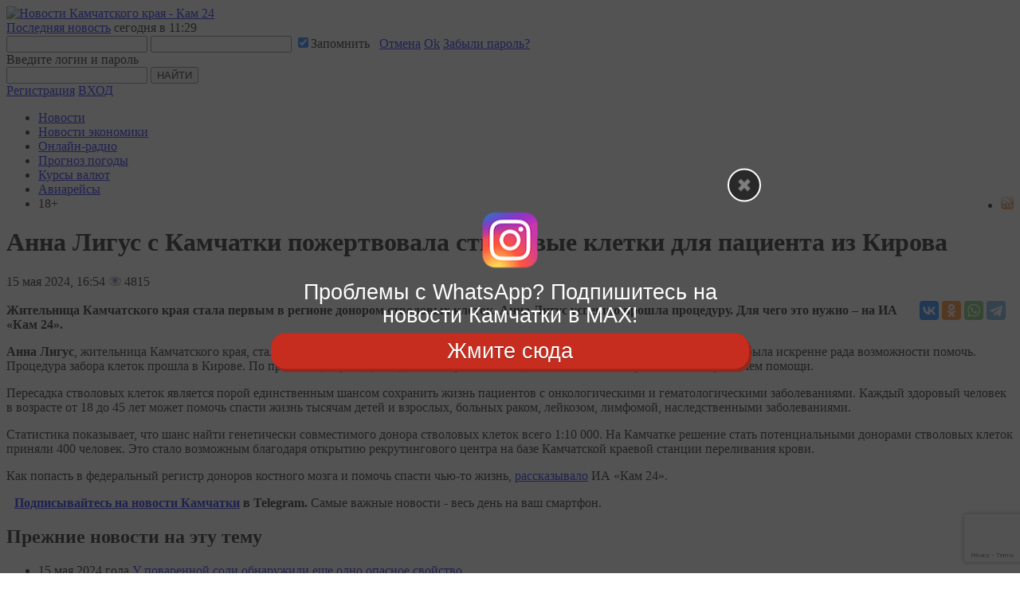

--- FILE ---
content_type: text/html; charset=utf-8
request_url: https://www.google.com/recaptcha/api2/anchor?ar=1&k=6LedN7oaAAAAAFPwb9ueCuoGb5XRTT_sfm-l7l9b&co=aHR0cHM6Ly9rYW0yNC5ydTo0NDM.&hl=en&v=N67nZn4AqZkNcbeMu4prBgzg&size=invisible&anchor-ms=20000&execute-ms=30000&cb=38hsrywsd8gy
body_size: 48788
content:
<!DOCTYPE HTML><html dir="ltr" lang="en"><head><meta http-equiv="Content-Type" content="text/html; charset=UTF-8">
<meta http-equiv="X-UA-Compatible" content="IE=edge">
<title>reCAPTCHA</title>
<style type="text/css">
/* cyrillic-ext */
@font-face {
  font-family: 'Roboto';
  font-style: normal;
  font-weight: 400;
  font-stretch: 100%;
  src: url(//fonts.gstatic.com/s/roboto/v48/KFO7CnqEu92Fr1ME7kSn66aGLdTylUAMa3GUBHMdazTgWw.woff2) format('woff2');
  unicode-range: U+0460-052F, U+1C80-1C8A, U+20B4, U+2DE0-2DFF, U+A640-A69F, U+FE2E-FE2F;
}
/* cyrillic */
@font-face {
  font-family: 'Roboto';
  font-style: normal;
  font-weight: 400;
  font-stretch: 100%;
  src: url(//fonts.gstatic.com/s/roboto/v48/KFO7CnqEu92Fr1ME7kSn66aGLdTylUAMa3iUBHMdazTgWw.woff2) format('woff2');
  unicode-range: U+0301, U+0400-045F, U+0490-0491, U+04B0-04B1, U+2116;
}
/* greek-ext */
@font-face {
  font-family: 'Roboto';
  font-style: normal;
  font-weight: 400;
  font-stretch: 100%;
  src: url(//fonts.gstatic.com/s/roboto/v48/KFO7CnqEu92Fr1ME7kSn66aGLdTylUAMa3CUBHMdazTgWw.woff2) format('woff2');
  unicode-range: U+1F00-1FFF;
}
/* greek */
@font-face {
  font-family: 'Roboto';
  font-style: normal;
  font-weight: 400;
  font-stretch: 100%;
  src: url(//fonts.gstatic.com/s/roboto/v48/KFO7CnqEu92Fr1ME7kSn66aGLdTylUAMa3-UBHMdazTgWw.woff2) format('woff2');
  unicode-range: U+0370-0377, U+037A-037F, U+0384-038A, U+038C, U+038E-03A1, U+03A3-03FF;
}
/* math */
@font-face {
  font-family: 'Roboto';
  font-style: normal;
  font-weight: 400;
  font-stretch: 100%;
  src: url(//fonts.gstatic.com/s/roboto/v48/KFO7CnqEu92Fr1ME7kSn66aGLdTylUAMawCUBHMdazTgWw.woff2) format('woff2');
  unicode-range: U+0302-0303, U+0305, U+0307-0308, U+0310, U+0312, U+0315, U+031A, U+0326-0327, U+032C, U+032F-0330, U+0332-0333, U+0338, U+033A, U+0346, U+034D, U+0391-03A1, U+03A3-03A9, U+03B1-03C9, U+03D1, U+03D5-03D6, U+03F0-03F1, U+03F4-03F5, U+2016-2017, U+2034-2038, U+203C, U+2040, U+2043, U+2047, U+2050, U+2057, U+205F, U+2070-2071, U+2074-208E, U+2090-209C, U+20D0-20DC, U+20E1, U+20E5-20EF, U+2100-2112, U+2114-2115, U+2117-2121, U+2123-214F, U+2190, U+2192, U+2194-21AE, U+21B0-21E5, U+21F1-21F2, U+21F4-2211, U+2213-2214, U+2216-22FF, U+2308-230B, U+2310, U+2319, U+231C-2321, U+2336-237A, U+237C, U+2395, U+239B-23B7, U+23D0, U+23DC-23E1, U+2474-2475, U+25AF, U+25B3, U+25B7, U+25BD, U+25C1, U+25CA, U+25CC, U+25FB, U+266D-266F, U+27C0-27FF, U+2900-2AFF, U+2B0E-2B11, U+2B30-2B4C, U+2BFE, U+3030, U+FF5B, U+FF5D, U+1D400-1D7FF, U+1EE00-1EEFF;
}
/* symbols */
@font-face {
  font-family: 'Roboto';
  font-style: normal;
  font-weight: 400;
  font-stretch: 100%;
  src: url(//fonts.gstatic.com/s/roboto/v48/KFO7CnqEu92Fr1ME7kSn66aGLdTylUAMaxKUBHMdazTgWw.woff2) format('woff2');
  unicode-range: U+0001-000C, U+000E-001F, U+007F-009F, U+20DD-20E0, U+20E2-20E4, U+2150-218F, U+2190, U+2192, U+2194-2199, U+21AF, U+21E6-21F0, U+21F3, U+2218-2219, U+2299, U+22C4-22C6, U+2300-243F, U+2440-244A, U+2460-24FF, U+25A0-27BF, U+2800-28FF, U+2921-2922, U+2981, U+29BF, U+29EB, U+2B00-2BFF, U+4DC0-4DFF, U+FFF9-FFFB, U+10140-1018E, U+10190-1019C, U+101A0, U+101D0-101FD, U+102E0-102FB, U+10E60-10E7E, U+1D2C0-1D2D3, U+1D2E0-1D37F, U+1F000-1F0FF, U+1F100-1F1AD, U+1F1E6-1F1FF, U+1F30D-1F30F, U+1F315, U+1F31C, U+1F31E, U+1F320-1F32C, U+1F336, U+1F378, U+1F37D, U+1F382, U+1F393-1F39F, U+1F3A7-1F3A8, U+1F3AC-1F3AF, U+1F3C2, U+1F3C4-1F3C6, U+1F3CA-1F3CE, U+1F3D4-1F3E0, U+1F3ED, U+1F3F1-1F3F3, U+1F3F5-1F3F7, U+1F408, U+1F415, U+1F41F, U+1F426, U+1F43F, U+1F441-1F442, U+1F444, U+1F446-1F449, U+1F44C-1F44E, U+1F453, U+1F46A, U+1F47D, U+1F4A3, U+1F4B0, U+1F4B3, U+1F4B9, U+1F4BB, U+1F4BF, U+1F4C8-1F4CB, U+1F4D6, U+1F4DA, U+1F4DF, U+1F4E3-1F4E6, U+1F4EA-1F4ED, U+1F4F7, U+1F4F9-1F4FB, U+1F4FD-1F4FE, U+1F503, U+1F507-1F50B, U+1F50D, U+1F512-1F513, U+1F53E-1F54A, U+1F54F-1F5FA, U+1F610, U+1F650-1F67F, U+1F687, U+1F68D, U+1F691, U+1F694, U+1F698, U+1F6AD, U+1F6B2, U+1F6B9-1F6BA, U+1F6BC, U+1F6C6-1F6CF, U+1F6D3-1F6D7, U+1F6E0-1F6EA, U+1F6F0-1F6F3, U+1F6F7-1F6FC, U+1F700-1F7FF, U+1F800-1F80B, U+1F810-1F847, U+1F850-1F859, U+1F860-1F887, U+1F890-1F8AD, U+1F8B0-1F8BB, U+1F8C0-1F8C1, U+1F900-1F90B, U+1F93B, U+1F946, U+1F984, U+1F996, U+1F9E9, U+1FA00-1FA6F, U+1FA70-1FA7C, U+1FA80-1FA89, U+1FA8F-1FAC6, U+1FACE-1FADC, U+1FADF-1FAE9, U+1FAF0-1FAF8, U+1FB00-1FBFF;
}
/* vietnamese */
@font-face {
  font-family: 'Roboto';
  font-style: normal;
  font-weight: 400;
  font-stretch: 100%;
  src: url(//fonts.gstatic.com/s/roboto/v48/KFO7CnqEu92Fr1ME7kSn66aGLdTylUAMa3OUBHMdazTgWw.woff2) format('woff2');
  unicode-range: U+0102-0103, U+0110-0111, U+0128-0129, U+0168-0169, U+01A0-01A1, U+01AF-01B0, U+0300-0301, U+0303-0304, U+0308-0309, U+0323, U+0329, U+1EA0-1EF9, U+20AB;
}
/* latin-ext */
@font-face {
  font-family: 'Roboto';
  font-style: normal;
  font-weight: 400;
  font-stretch: 100%;
  src: url(//fonts.gstatic.com/s/roboto/v48/KFO7CnqEu92Fr1ME7kSn66aGLdTylUAMa3KUBHMdazTgWw.woff2) format('woff2');
  unicode-range: U+0100-02BA, U+02BD-02C5, U+02C7-02CC, U+02CE-02D7, U+02DD-02FF, U+0304, U+0308, U+0329, U+1D00-1DBF, U+1E00-1E9F, U+1EF2-1EFF, U+2020, U+20A0-20AB, U+20AD-20C0, U+2113, U+2C60-2C7F, U+A720-A7FF;
}
/* latin */
@font-face {
  font-family: 'Roboto';
  font-style: normal;
  font-weight: 400;
  font-stretch: 100%;
  src: url(//fonts.gstatic.com/s/roboto/v48/KFO7CnqEu92Fr1ME7kSn66aGLdTylUAMa3yUBHMdazQ.woff2) format('woff2');
  unicode-range: U+0000-00FF, U+0131, U+0152-0153, U+02BB-02BC, U+02C6, U+02DA, U+02DC, U+0304, U+0308, U+0329, U+2000-206F, U+20AC, U+2122, U+2191, U+2193, U+2212, U+2215, U+FEFF, U+FFFD;
}
/* cyrillic-ext */
@font-face {
  font-family: 'Roboto';
  font-style: normal;
  font-weight: 500;
  font-stretch: 100%;
  src: url(//fonts.gstatic.com/s/roboto/v48/KFO7CnqEu92Fr1ME7kSn66aGLdTylUAMa3GUBHMdazTgWw.woff2) format('woff2');
  unicode-range: U+0460-052F, U+1C80-1C8A, U+20B4, U+2DE0-2DFF, U+A640-A69F, U+FE2E-FE2F;
}
/* cyrillic */
@font-face {
  font-family: 'Roboto';
  font-style: normal;
  font-weight: 500;
  font-stretch: 100%;
  src: url(//fonts.gstatic.com/s/roboto/v48/KFO7CnqEu92Fr1ME7kSn66aGLdTylUAMa3iUBHMdazTgWw.woff2) format('woff2');
  unicode-range: U+0301, U+0400-045F, U+0490-0491, U+04B0-04B1, U+2116;
}
/* greek-ext */
@font-face {
  font-family: 'Roboto';
  font-style: normal;
  font-weight: 500;
  font-stretch: 100%;
  src: url(//fonts.gstatic.com/s/roboto/v48/KFO7CnqEu92Fr1ME7kSn66aGLdTylUAMa3CUBHMdazTgWw.woff2) format('woff2');
  unicode-range: U+1F00-1FFF;
}
/* greek */
@font-face {
  font-family: 'Roboto';
  font-style: normal;
  font-weight: 500;
  font-stretch: 100%;
  src: url(//fonts.gstatic.com/s/roboto/v48/KFO7CnqEu92Fr1ME7kSn66aGLdTylUAMa3-UBHMdazTgWw.woff2) format('woff2');
  unicode-range: U+0370-0377, U+037A-037F, U+0384-038A, U+038C, U+038E-03A1, U+03A3-03FF;
}
/* math */
@font-face {
  font-family: 'Roboto';
  font-style: normal;
  font-weight: 500;
  font-stretch: 100%;
  src: url(//fonts.gstatic.com/s/roboto/v48/KFO7CnqEu92Fr1ME7kSn66aGLdTylUAMawCUBHMdazTgWw.woff2) format('woff2');
  unicode-range: U+0302-0303, U+0305, U+0307-0308, U+0310, U+0312, U+0315, U+031A, U+0326-0327, U+032C, U+032F-0330, U+0332-0333, U+0338, U+033A, U+0346, U+034D, U+0391-03A1, U+03A3-03A9, U+03B1-03C9, U+03D1, U+03D5-03D6, U+03F0-03F1, U+03F4-03F5, U+2016-2017, U+2034-2038, U+203C, U+2040, U+2043, U+2047, U+2050, U+2057, U+205F, U+2070-2071, U+2074-208E, U+2090-209C, U+20D0-20DC, U+20E1, U+20E5-20EF, U+2100-2112, U+2114-2115, U+2117-2121, U+2123-214F, U+2190, U+2192, U+2194-21AE, U+21B0-21E5, U+21F1-21F2, U+21F4-2211, U+2213-2214, U+2216-22FF, U+2308-230B, U+2310, U+2319, U+231C-2321, U+2336-237A, U+237C, U+2395, U+239B-23B7, U+23D0, U+23DC-23E1, U+2474-2475, U+25AF, U+25B3, U+25B7, U+25BD, U+25C1, U+25CA, U+25CC, U+25FB, U+266D-266F, U+27C0-27FF, U+2900-2AFF, U+2B0E-2B11, U+2B30-2B4C, U+2BFE, U+3030, U+FF5B, U+FF5D, U+1D400-1D7FF, U+1EE00-1EEFF;
}
/* symbols */
@font-face {
  font-family: 'Roboto';
  font-style: normal;
  font-weight: 500;
  font-stretch: 100%;
  src: url(//fonts.gstatic.com/s/roboto/v48/KFO7CnqEu92Fr1ME7kSn66aGLdTylUAMaxKUBHMdazTgWw.woff2) format('woff2');
  unicode-range: U+0001-000C, U+000E-001F, U+007F-009F, U+20DD-20E0, U+20E2-20E4, U+2150-218F, U+2190, U+2192, U+2194-2199, U+21AF, U+21E6-21F0, U+21F3, U+2218-2219, U+2299, U+22C4-22C6, U+2300-243F, U+2440-244A, U+2460-24FF, U+25A0-27BF, U+2800-28FF, U+2921-2922, U+2981, U+29BF, U+29EB, U+2B00-2BFF, U+4DC0-4DFF, U+FFF9-FFFB, U+10140-1018E, U+10190-1019C, U+101A0, U+101D0-101FD, U+102E0-102FB, U+10E60-10E7E, U+1D2C0-1D2D3, U+1D2E0-1D37F, U+1F000-1F0FF, U+1F100-1F1AD, U+1F1E6-1F1FF, U+1F30D-1F30F, U+1F315, U+1F31C, U+1F31E, U+1F320-1F32C, U+1F336, U+1F378, U+1F37D, U+1F382, U+1F393-1F39F, U+1F3A7-1F3A8, U+1F3AC-1F3AF, U+1F3C2, U+1F3C4-1F3C6, U+1F3CA-1F3CE, U+1F3D4-1F3E0, U+1F3ED, U+1F3F1-1F3F3, U+1F3F5-1F3F7, U+1F408, U+1F415, U+1F41F, U+1F426, U+1F43F, U+1F441-1F442, U+1F444, U+1F446-1F449, U+1F44C-1F44E, U+1F453, U+1F46A, U+1F47D, U+1F4A3, U+1F4B0, U+1F4B3, U+1F4B9, U+1F4BB, U+1F4BF, U+1F4C8-1F4CB, U+1F4D6, U+1F4DA, U+1F4DF, U+1F4E3-1F4E6, U+1F4EA-1F4ED, U+1F4F7, U+1F4F9-1F4FB, U+1F4FD-1F4FE, U+1F503, U+1F507-1F50B, U+1F50D, U+1F512-1F513, U+1F53E-1F54A, U+1F54F-1F5FA, U+1F610, U+1F650-1F67F, U+1F687, U+1F68D, U+1F691, U+1F694, U+1F698, U+1F6AD, U+1F6B2, U+1F6B9-1F6BA, U+1F6BC, U+1F6C6-1F6CF, U+1F6D3-1F6D7, U+1F6E0-1F6EA, U+1F6F0-1F6F3, U+1F6F7-1F6FC, U+1F700-1F7FF, U+1F800-1F80B, U+1F810-1F847, U+1F850-1F859, U+1F860-1F887, U+1F890-1F8AD, U+1F8B0-1F8BB, U+1F8C0-1F8C1, U+1F900-1F90B, U+1F93B, U+1F946, U+1F984, U+1F996, U+1F9E9, U+1FA00-1FA6F, U+1FA70-1FA7C, U+1FA80-1FA89, U+1FA8F-1FAC6, U+1FACE-1FADC, U+1FADF-1FAE9, U+1FAF0-1FAF8, U+1FB00-1FBFF;
}
/* vietnamese */
@font-face {
  font-family: 'Roboto';
  font-style: normal;
  font-weight: 500;
  font-stretch: 100%;
  src: url(//fonts.gstatic.com/s/roboto/v48/KFO7CnqEu92Fr1ME7kSn66aGLdTylUAMa3OUBHMdazTgWw.woff2) format('woff2');
  unicode-range: U+0102-0103, U+0110-0111, U+0128-0129, U+0168-0169, U+01A0-01A1, U+01AF-01B0, U+0300-0301, U+0303-0304, U+0308-0309, U+0323, U+0329, U+1EA0-1EF9, U+20AB;
}
/* latin-ext */
@font-face {
  font-family: 'Roboto';
  font-style: normal;
  font-weight: 500;
  font-stretch: 100%;
  src: url(//fonts.gstatic.com/s/roboto/v48/KFO7CnqEu92Fr1ME7kSn66aGLdTylUAMa3KUBHMdazTgWw.woff2) format('woff2');
  unicode-range: U+0100-02BA, U+02BD-02C5, U+02C7-02CC, U+02CE-02D7, U+02DD-02FF, U+0304, U+0308, U+0329, U+1D00-1DBF, U+1E00-1E9F, U+1EF2-1EFF, U+2020, U+20A0-20AB, U+20AD-20C0, U+2113, U+2C60-2C7F, U+A720-A7FF;
}
/* latin */
@font-face {
  font-family: 'Roboto';
  font-style: normal;
  font-weight: 500;
  font-stretch: 100%;
  src: url(//fonts.gstatic.com/s/roboto/v48/KFO7CnqEu92Fr1ME7kSn66aGLdTylUAMa3yUBHMdazQ.woff2) format('woff2');
  unicode-range: U+0000-00FF, U+0131, U+0152-0153, U+02BB-02BC, U+02C6, U+02DA, U+02DC, U+0304, U+0308, U+0329, U+2000-206F, U+20AC, U+2122, U+2191, U+2193, U+2212, U+2215, U+FEFF, U+FFFD;
}
/* cyrillic-ext */
@font-face {
  font-family: 'Roboto';
  font-style: normal;
  font-weight: 900;
  font-stretch: 100%;
  src: url(//fonts.gstatic.com/s/roboto/v48/KFO7CnqEu92Fr1ME7kSn66aGLdTylUAMa3GUBHMdazTgWw.woff2) format('woff2');
  unicode-range: U+0460-052F, U+1C80-1C8A, U+20B4, U+2DE0-2DFF, U+A640-A69F, U+FE2E-FE2F;
}
/* cyrillic */
@font-face {
  font-family: 'Roboto';
  font-style: normal;
  font-weight: 900;
  font-stretch: 100%;
  src: url(//fonts.gstatic.com/s/roboto/v48/KFO7CnqEu92Fr1ME7kSn66aGLdTylUAMa3iUBHMdazTgWw.woff2) format('woff2');
  unicode-range: U+0301, U+0400-045F, U+0490-0491, U+04B0-04B1, U+2116;
}
/* greek-ext */
@font-face {
  font-family: 'Roboto';
  font-style: normal;
  font-weight: 900;
  font-stretch: 100%;
  src: url(//fonts.gstatic.com/s/roboto/v48/KFO7CnqEu92Fr1ME7kSn66aGLdTylUAMa3CUBHMdazTgWw.woff2) format('woff2');
  unicode-range: U+1F00-1FFF;
}
/* greek */
@font-face {
  font-family: 'Roboto';
  font-style: normal;
  font-weight: 900;
  font-stretch: 100%;
  src: url(//fonts.gstatic.com/s/roboto/v48/KFO7CnqEu92Fr1ME7kSn66aGLdTylUAMa3-UBHMdazTgWw.woff2) format('woff2');
  unicode-range: U+0370-0377, U+037A-037F, U+0384-038A, U+038C, U+038E-03A1, U+03A3-03FF;
}
/* math */
@font-face {
  font-family: 'Roboto';
  font-style: normal;
  font-weight: 900;
  font-stretch: 100%;
  src: url(//fonts.gstatic.com/s/roboto/v48/KFO7CnqEu92Fr1ME7kSn66aGLdTylUAMawCUBHMdazTgWw.woff2) format('woff2');
  unicode-range: U+0302-0303, U+0305, U+0307-0308, U+0310, U+0312, U+0315, U+031A, U+0326-0327, U+032C, U+032F-0330, U+0332-0333, U+0338, U+033A, U+0346, U+034D, U+0391-03A1, U+03A3-03A9, U+03B1-03C9, U+03D1, U+03D5-03D6, U+03F0-03F1, U+03F4-03F5, U+2016-2017, U+2034-2038, U+203C, U+2040, U+2043, U+2047, U+2050, U+2057, U+205F, U+2070-2071, U+2074-208E, U+2090-209C, U+20D0-20DC, U+20E1, U+20E5-20EF, U+2100-2112, U+2114-2115, U+2117-2121, U+2123-214F, U+2190, U+2192, U+2194-21AE, U+21B0-21E5, U+21F1-21F2, U+21F4-2211, U+2213-2214, U+2216-22FF, U+2308-230B, U+2310, U+2319, U+231C-2321, U+2336-237A, U+237C, U+2395, U+239B-23B7, U+23D0, U+23DC-23E1, U+2474-2475, U+25AF, U+25B3, U+25B7, U+25BD, U+25C1, U+25CA, U+25CC, U+25FB, U+266D-266F, U+27C0-27FF, U+2900-2AFF, U+2B0E-2B11, U+2B30-2B4C, U+2BFE, U+3030, U+FF5B, U+FF5D, U+1D400-1D7FF, U+1EE00-1EEFF;
}
/* symbols */
@font-face {
  font-family: 'Roboto';
  font-style: normal;
  font-weight: 900;
  font-stretch: 100%;
  src: url(//fonts.gstatic.com/s/roboto/v48/KFO7CnqEu92Fr1ME7kSn66aGLdTylUAMaxKUBHMdazTgWw.woff2) format('woff2');
  unicode-range: U+0001-000C, U+000E-001F, U+007F-009F, U+20DD-20E0, U+20E2-20E4, U+2150-218F, U+2190, U+2192, U+2194-2199, U+21AF, U+21E6-21F0, U+21F3, U+2218-2219, U+2299, U+22C4-22C6, U+2300-243F, U+2440-244A, U+2460-24FF, U+25A0-27BF, U+2800-28FF, U+2921-2922, U+2981, U+29BF, U+29EB, U+2B00-2BFF, U+4DC0-4DFF, U+FFF9-FFFB, U+10140-1018E, U+10190-1019C, U+101A0, U+101D0-101FD, U+102E0-102FB, U+10E60-10E7E, U+1D2C0-1D2D3, U+1D2E0-1D37F, U+1F000-1F0FF, U+1F100-1F1AD, U+1F1E6-1F1FF, U+1F30D-1F30F, U+1F315, U+1F31C, U+1F31E, U+1F320-1F32C, U+1F336, U+1F378, U+1F37D, U+1F382, U+1F393-1F39F, U+1F3A7-1F3A8, U+1F3AC-1F3AF, U+1F3C2, U+1F3C4-1F3C6, U+1F3CA-1F3CE, U+1F3D4-1F3E0, U+1F3ED, U+1F3F1-1F3F3, U+1F3F5-1F3F7, U+1F408, U+1F415, U+1F41F, U+1F426, U+1F43F, U+1F441-1F442, U+1F444, U+1F446-1F449, U+1F44C-1F44E, U+1F453, U+1F46A, U+1F47D, U+1F4A3, U+1F4B0, U+1F4B3, U+1F4B9, U+1F4BB, U+1F4BF, U+1F4C8-1F4CB, U+1F4D6, U+1F4DA, U+1F4DF, U+1F4E3-1F4E6, U+1F4EA-1F4ED, U+1F4F7, U+1F4F9-1F4FB, U+1F4FD-1F4FE, U+1F503, U+1F507-1F50B, U+1F50D, U+1F512-1F513, U+1F53E-1F54A, U+1F54F-1F5FA, U+1F610, U+1F650-1F67F, U+1F687, U+1F68D, U+1F691, U+1F694, U+1F698, U+1F6AD, U+1F6B2, U+1F6B9-1F6BA, U+1F6BC, U+1F6C6-1F6CF, U+1F6D3-1F6D7, U+1F6E0-1F6EA, U+1F6F0-1F6F3, U+1F6F7-1F6FC, U+1F700-1F7FF, U+1F800-1F80B, U+1F810-1F847, U+1F850-1F859, U+1F860-1F887, U+1F890-1F8AD, U+1F8B0-1F8BB, U+1F8C0-1F8C1, U+1F900-1F90B, U+1F93B, U+1F946, U+1F984, U+1F996, U+1F9E9, U+1FA00-1FA6F, U+1FA70-1FA7C, U+1FA80-1FA89, U+1FA8F-1FAC6, U+1FACE-1FADC, U+1FADF-1FAE9, U+1FAF0-1FAF8, U+1FB00-1FBFF;
}
/* vietnamese */
@font-face {
  font-family: 'Roboto';
  font-style: normal;
  font-weight: 900;
  font-stretch: 100%;
  src: url(//fonts.gstatic.com/s/roboto/v48/KFO7CnqEu92Fr1ME7kSn66aGLdTylUAMa3OUBHMdazTgWw.woff2) format('woff2');
  unicode-range: U+0102-0103, U+0110-0111, U+0128-0129, U+0168-0169, U+01A0-01A1, U+01AF-01B0, U+0300-0301, U+0303-0304, U+0308-0309, U+0323, U+0329, U+1EA0-1EF9, U+20AB;
}
/* latin-ext */
@font-face {
  font-family: 'Roboto';
  font-style: normal;
  font-weight: 900;
  font-stretch: 100%;
  src: url(//fonts.gstatic.com/s/roboto/v48/KFO7CnqEu92Fr1ME7kSn66aGLdTylUAMa3KUBHMdazTgWw.woff2) format('woff2');
  unicode-range: U+0100-02BA, U+02BD-02C5, U+02C7-02CC, U+02CE-02D7, U+02DD-02FF, U+0304, U+0308, U+0329, U+1D00-1DBF, U+1E00-1E9F, U+1EF2-1EFF, U+2020, U+20A0-20AB, U+20AD-20C0, U+2113, U+2C60-2C7F, U+A720-A7FF;
}
/* latin */
@font-face {
  font-family: 'Roboto';
  font-style: normal;
  font-weight: 900;
  font-stretch: 100%;
  src: url(//fonts.gstatic.com/s/roboto/v48/KFO7CnqEu92Fr1ME7kSn66aGLdTylUAMa3yUBHMdazQ.woff2) format('woff2');
  unicode-range: U+0000-00FF, U+0131, U+0152-0153, U+02BB-02BC, U+02C6, U+02DA, U+02DC, U+0304, U+0308, U+0329, U+2000-206F, U+20AC, U+2122, U+2191, U+2193, U+2212, U+2215, U+FEFF, U+FFFD;
}

</style>
<link rel="stylesheet" type="text/css" href="https://www.gstatic.com/recaptcha/releases/N67nZn4AqZkNcbeMu4prBgzg/styles__ltr.css">
<script nonce="xRYL8gpxzRoBJzpNfog2oQ" type="text/javascript">window['__recaptcha_api'] = 'https://www.google.com/recaptcha/api2/';</script>
<script type="text/javascript" src="https://www.gstatic.com/recaptcha/releases/N67nZn4AqZkNcbeMu4prBgzg/recaptcha__en.js" nonce="xRYL8gpxzRoBJzpNfog2oQ">
      
    </script></head>
<body><div id="rc-anchor-alert" class="rc-anchor-alert"></div>
<input type="hidden" id="recaptcha-token" value="[base64]">
<script type="text/javascript" nonce="xRYL8gpxzRoBJzpNfog2oQ">
      recaptcha.anchor.Main.init("[\x22ainput\x22,[\x22bgdata\x22,\x22\x22,\[base64]/[base64]/[base64]/bmV3IHJbeF0oY1swXSk6RT09Mj9uZXcgclt4XShjWzBdLGNbMV0pOkU9PTM/bmV3IHJbeF0oY1swXSxjWzFdLGNbMl0pOkU9PTQ/[base64]/[base64]/[base64]/[base64]/[base64]/[base64]/[base64]/[base64]\x22,\[base64]\\u003d\\u003d\x22,\x22F0ElWzzDiXc9PMKRVjTCmcOJwobCg8OqLsK0w4lhVMKLXsKQfXMaNQTDrAZ4w5kywpLDucOhEcORUcODQXJ7eAbCtRk5wrbCqVjDjTlNa3krw55xWMKjw4FSXRjChcOTdcKgQ8O/MsKTSkZWfA3DmGDDucOIWcKOY8O6w5TCvQ7CncKwajQYKXLCn8KtQAgSNlQ0J8Kcw7rDuQ/CvAvDlw48woUIwqXDjj3CoClNXMOPw6jDvnzDhMKEPQnCtz1gwpXDkMODwoVBwqsoVcOHwrPDjsO/KWFNZhbCgD0ZwqsfwoRVL8Kpw5PDp8Oww60Yw7cjTzgVcEbCkcK7Aw7Dn8OtYcKmTTnCosKrw5bDv8OzD8ORwpEMZRYbwqPDtsOcUWvCi8Okw5TCgMOywoYaPcKceEoWNVx6MsO6asKZUsOERjbCmgHDuMOsw4ZWWSnDrMO/w4vDtwBlScONwppQw7JFw4A1wqfCn0UiXTXDtmDDs8OIfcOWwpl4wqrDnMOqwpzDtMO5EHNhRG/Dh30Jwo3DqyAcOcO1JMKvw7XDl8ObwrnDh8KRwrEdZcOhwprCh8KMUsKAw7gYeMKfw7bCtcOAYcKFDgHCrQ3DlsOhw4JQZE0iecKOw5LChsKjwqxdw5h9w6ckwpZBwpsYw4ltGMK2NnIhwqXCjcOowpTCrsK/cgE9wrfCmsOPw7VPazrCgsOkwq8gUMKEdhlcEsKQOihIw75jPcOIJjJcQsKTwoVUFMKcWx3CinUEw61Awo/DjcOxw6XCkWvCvcKfFMKhwrPCt8KNZiXDj8KUwpjCmTnCsGUTw6HDiB8Pw6hifz/CtcKzwoXDjHjCn3XCksKrwrlfw68tw7gEwqk/wrfDhzwODsOVYsOIw6LCoitRw45hwp0aFMO5wrrCmjLCh8KTOMO9Y8KCwpfDkknDoCxCwozClMOdw6MfwqlUw6fCssOdXgDDnEVYD1TCuhDCgBDCuw1YPhLCicK0NBx3wqDCmU3DncOBG8K/IlNrc8OyVcKKw5vCj0vClcKQHcOLw6PCqcKDw6lYKlXClMK3w7Fgw4fDmcOXKsKvbcKawrHDr8Oswp0LZMOwb8KQQ8OawqwUw6ViSn57RRnCgcKjF0/[base64]/w5zDhjnCux/[base64]/[base64]/Dli/[base64]/[base64]/Du8KhXxwZaHtyZnBPcTZPwod8wqDCvCgYw6o0w60xwoEiw5Qzw600woU0w7XDkybCsDFzw5nDqGlgCzM6UlYswrNbHXEUbVHCisO/w7HDr03DqlrDohvCpV8GJVF/X8OKwrHDkxJpTMOpw5VCwo7DrsO5w7ZowoNuMMO6fMKZBwTCvsKew7RWJ8Kmw49MwqTCrBDDrsOqER7Cn0QISC7CmMOIScKZw60Lw5DDp8ONw6/[base64]/[base64]/[base64]/DpMO/GsOrNsOhL8OAd8K8OsK/w47Ch8ONZMKBJU9FwpPCpcO7HsOwX8KgHmLDpg3CusK7wozDl8OlZQlfw5rCrcKDwoFzwojCj8OkwoTClMKpOnnDnmjCgkbDkWfChcKSHW/[base64]/[base64]/[base64]/[base64]/[base64]/DjBU+wq/Dk8OLw75bwoDDjcKSw586VsKGwqDDtCQFQMKSK8O5KxkRw7B2TifCn8KWasKWw7cVY8OXQ1zDq03Dr8KWw5HCncKiwptQLMKwc8KiwpTDqsKww5hMw7HDoB7ChMKIwoEWET0SL00Pwo3CksOaTsOEWcOyIyLCpn/[base64]/CrcKbG2Q5LcOMwpIbw6/Dt8KIw6TCtHbDl8O/wrrCscKgw44wQsKtdFPDmcKoJcK0fcOiwq/CoDJGwpELwqwpUcKDGhDDk8OKw7nCvX/DlsOywrrChMOsbRUow4LCmsKSwqzDmWUDwrsAVcKZwr0eCMO5w5V6wqADBHhWWAPDlnoGPwR1w6Jkw63DicKgwpPDuy5BwoxtwoMTPFcTwo/Dl8OEZsOSXsOuUsKvdDEXwol7wo7DnVnDl3nCoGo+eMKKwqByAcOAwqtvwqbDvk/Du3sYwqzDgsKsw7bCsMOQE8OlwpLDl8KHwodzYsKFLDd1w5XCiMOLwrPClVQJAWQRN8KfHEvCtcKjQi/Dk8KXw7PDlsKiw5/[base64]/CkSrDpEgew57DiCoscCEAAFHDkGJiB8OUXgLDlsOmwpJRYilOwoU5wrwyKkrCssOjeE1VHX83w5bCrMK2JnfDs1/Cqzg/WsOqRsKWwrw+wr/CqsOgw5nCncO7wps2GcOrwrRiL8Kfw4XDuV/CrMO+wrHCgWJiw77ChULCmRvCm8OOUQfDqCxqw67CggY0wpzCo8Kcw5zDhibCrsKIw4dEwoLDmlXCo8KeEA07woXCkDbDpMO3TcKMZMOgBhzCqkpodcKQR8OaBR7CnMO2w4FuJn/Ds0AIdsKXw7DDj8KkHMOiZMOpMsKvw6DCmEzDuBTDtsKucsK/wrp4wprDrCllc0jCuxvCpA5OWk97wp3DhUPCgMO3LD/[base64]/DrmfDq1nDosKYFwMjw4DDh8OrXgzCgsKEBsK+w6FJTcKdwrtpa3x+B1UDwo7DpMOwUcK9w6TDvcOBe8OZw4BhAcO/[base64]/Dg8ObTMKqUcOfHk/CosOHwqTDhVZtay3DhsK5X8Oywql7YBbDtRk+wqHCvWvDsWPDlcKJV8O0RnTDoxHCgRnDoMOHw4PCj8OIwofDqyIxwoPDr8KefcOPw4FLAcKkScKswqc9B8KJw6NGIcKGw67CtSxXPBDCnMK1S2oPw4Vvw7DCv8KyPMKRw6d5w6/CksOdCWBZCcKAJcK4wobCtQDCtcKkw6/CoMObIMOdwo7DvMK6EA/CjcKAD8OBwqclFB49F8KMwo5aPsKtwpXDvRPClMK1SFbCiVfDisKLVMK3w53DrMK0w7gdw60aw7EEw4ENw5/[base64]/wrVVw5/DssK8wo3Cn1Mjw5Y9w7nCsWbCmXhNASEfDsOyw6zCisOfLcKJOcO+FcKKMSpkBEdiP8Kpw7hyYHrCtsK7woDCjlMdw4XClFtJLMKpZy3DkMKew47DjcObWRhDJ8KPdljCvDw2wobCucKOJcO2w7zDrRjCpzjDuzTDtxDCrMKhw5/DlcO+w6oVwozDsXnDl8KAKDFLw54Lw5LDmcOiwr/DmsOEwqVfw4TDqMKhHxHDom3CtQ4lDcODTcO4LWJibiXDlVtnw4gwwqLDl34Nwowpw5pFHQ/[base64]/w51ebgfDh8KTw57DrsOUw4RiHHXCtyPDmMK2MBFFEsKZP8KBw43CjsKYFlUvwqkcw4vDlsOzVcOpAcKvwoN9CSvDgj8lZcOLw54Lw6DDsMOpV8KJwqnDtARvV33DqsKvw5PCmx3Dq8OUS8OHeMOZYjvDisO8wp/ClcOswrnDtsKrCCnDqxUiwrh3NcKVPMK5UwXChncgZzZXw63CtWxdTUVFI8KMPcKkwo4BwrBUY8KUEjvDslTDisKYEm/DsjA6KcKjwqfDsFTDgcKswrl4XkXDlcKxw4DDlQN0wqPCqwPDu8Kiw7fDqyDDoHvCgcKcw69CXMOUOMOrwrlpSF/Ch28KaMO1wpwBwozDpVjDrWzDj8OQwrXDlWfCtcKPwprDrcOLY0VXL8K5w4nDqMOsRnrCgX/CtMKWcULCmcKHUcOcwpXDpnLDg8OXwr7DoAQ6w6pcwqbChsOWw67CoGNkbmrDoFjDp8KKGcKLJhJmOgoRU8KywpYJw6HCpHotw4JVwodtKUp9w5gYFR/ChH3DowRvwpFfw77DosKPYcKlKyoUwrbClcOkPAN2woRVw7ZoWxzDssOXw7EEWcK9wq3Dlz54FcOuwrPDp2VVwqRgKcKaRlPCpmHChcOQw75uw7TCoMKKwrvCpcKwXF/[base64]/CrzpKAcO4w6LCpsK8woPCllzClcO3NAVea8OKLMO5YzhuI8OSCh3DkMO5HFdAw4BeIBZaw4XCt8KVw7PDtMOAHAIawr8jwo4Rw6LDmSEDwpYtwrnChMOxGcKawonCrQXDhMKjD0ADXMKZwozCpXJETxnDtkfDtztgwp/DtMKlRCPCoQEaVMKpwoXDrhDCgMOXwpFyw7xNKEVzeVhUwozCscKKwrxcQWHDrwLDiMOkw4fDuRbDnMO7CxvDicKWG8KNesK0wqbCvC/Cn8KVw5/CnS3DqcOzw6vDncO3w7VHw7UGaMOVSDTCp8K9wr7CjSbClMOWw6HDoA0EPcOHw5TDmwfCq3nCpMKxK2vDqhvCuMO7a1/CumYXccKZwrbDhSZ1UDPCrsKtwqFODWcuwrfCiADCl0gsU2UswpLDtEMYGjwSGiLChnRbw6/DmUnCrhrDncKbwrrDqGkSwq9WYMOXw4nDvcOywqvDt0QXw5lPw5/ClMKATzMdwqzDjMKpwpvCgQTDkcO5PSwlw78nTwgmw77DjA5Cwrpbw5FZRcK6bAUIwrdTMMORw7QLNcKcwp/DvcO/wqcXw5/ClMO4SsKCw5zDvMOCJsOvesKhw5oawrfDpTFXM1bCkh4jEwfDmMK9wpnDnsKXwqjDgMODwqDCm109w5vDr8KvwqbDgCdscMKHdChVfyvDh2/[base64]/wpvDmsOebifCp0BcwpLCmEdaMcOiwpUbXH3DqsKOfUHCtcO2T8KcF8ONBcOqJ2/CksK/[base64]/DosOfasOAw6bDv8Orw7fDm8OywqExwrkbLg1fTMOww6HDmSM3w6fDiMKBZcKXw6jDrsKiwqnDgMOdwpPDqMKhwqXCoBrDvFzCrMKewqNoY8O8wrI0K2TDvSkDJDHDscOcXsK2GsOPwrjDqwJDUMKdB0TDssKec8OUwq9JwoNcwo1XZsKewop/K8OeTBsWwqlPw5XDnybDmWN0M17Cq2rCrG5zw4pMwr/CgSVJwq7DncKcw74rEQDCvVjDi8OKBUHDuMOJwrAdDcOIwrTDqh4bwq4Kw73CncKSwo8Lw4tJAVDClC0TwpdwwrLDn8OBL0vCvUdDEHzCo8OLwrkiw6rCnB7DgsOqw7PCmsK2fVw/wp1Fw74hQMOYcMKYw7XCisK5wpbCi8OQw5gmcX/CtWBCdGBew4JhKsKYwr9/wrRMwonDmMKGd8OhID7CnWbDqkDCusO5S2k8w7XCpMOke0bDjlk9wpLCnMO4w7jDjnkqwrs2IkvCq8O7wrd2wr1uwqYnwrPCpR/[base64]/[base64]/CniXDn2PDolTCgmlOT8OqdMKOIMOne0rDgcOuwpdQw5vDncO4woLCv8O1wozCv8OrwqvDpcKvw4gPTEN0VEPDvsKeDFZ1woM/w4A/wp7CmgrCucOgJ03DtQLCngzCk25nTQrDmBFJeTACw4Ucw7QgSxDDr8Oww5bDtsOKTSJQw7R0AsKCw6IAwpdyW8KPw5jCpC5nw6YSw7TCoXdPw7UqwoDDvDHDkk7CgcOdw7vDgcKWNsO1wrHDiHI/wq8ewqhPwqhgXsOxw6FIDG5yOATDj2/CmsObw6XCtBfDg8KfKA/[base64]/CiwHDj8OHwpPDlcKYWhHCrMKvwrULwpDCr8KGw6xWS8OKA8Otw6TCssKtwo17w7VGLsK/wojCqMOnL8KWw5oIFsKlwrVyQDjDtQLDtsOIasKrXsORwrLDpBEEXMOCUsO9wrx7w5lVw7ITw4JiLsOkImzCnX9Qw4IGF019ERnClcKSwoBMcMOyw6LCocO0w4JVRREGMsOaw4Btw7N8fC8qQmzCmcKjXlrDh8O5w7wnMTHDgsKbwoLCoinDvyjDkMKKamfDtiU0DU/DpsOZw53DlsKkfcOLTFp4w797w6rCisOEwrDDjGlAJiBOLU4Ww6lww5EUw7BOB8OWwqp+w6UYwrDChsO1JMK0OGt/bzbDvcOzw6kxU8KLwoAAHcK/wrFvFsO4VsO7acO9CMKTwozDuQzDnMOOVFt4TsOdw6JDw7zDrUIlHMKSwoQvZBbChSB6HAItGhLDm8Kmwr/DlG3CisOGw5gPw6YqwpgEFcKNwpkOw4s+w6fDsCcFLcKzw7QKw58xwrXCtRItNnrCrcOhVyk2w6vCrsOOwpzCj3HDpcKHM24cYVYswqUBwo/DpAjCs1BjwrZkanPCgcKwTMOrZMKEwpPDj8KZwpzCuibDnkY1w5XDisOTwot/[base64]/wrfDq8OSE8OvfsODwrR6SMKBYcKhw7BRwo/[base64]/O8KsMsOUZMKAWcO7bm3CjQZHTQx8wqjCv8OPW8OaNwTDo8KwGsOwwqhvw4TCtnfCsMK6w4DCmhbDucKxwrDDrQPCiU7ClsOHw7zDuMKcJMKEOcK4w6A3GMKzwoQWw4jCh8K/EsOpwrnDi09TwpTDtTErw7hzwoPCrjopwoLDi8OSw75WFMOrcsOzeiLCqyh/Rng3NMOXfcKhw5AmIWnDoTrCk13DmcOOwpbDrlkpwqjDtS7CujfDs8KRIMO4b8KQwo/DtcK1d8KHw4HDlMKLfMKbw6FrwoM3DMK1J8KNf8OEw4QzfGfCvsOtw7jDhlxQE2zCpsOZQMKDwqBVO8Kaw5jDgsKewrzCssKAwoPCkzrCucOmZ8KiPsKHWsOww71pGMOwwrBYw7Jlw5Yuel3DtMKoRcOfLQ7DtMKPw7/[base64]/DcOcf0Zrw5jChwDCqcKtw7sJwrHCu8KWwpLChsK0w415wqXCtHt6w7zCqcKKw4TCv8Oyw6vDlTkawo5pw6nDicOLwpLDj3fCksOfwqkaFyBCQlnDrXpKfArCqALDkBVZV8KMwrHCrTfCgAIYZcODw7Z1IsK7HCzCksKMwotjD8OQeT3Cr8O3w7rDmcO4wq/DiizCt10BTAApw77DhsK+FcKXM0VXKcOow4hTw5jClsO7wrPDqMKowqvDo8K7LlvCq3YAwrVKw7XCncKkTALChwVLwqwPw6rDj8Ocw57Cj0ZkwrrCqR5+wrtSKQfDhcK9w63DksOfJChhbUZ1wqjCusOWMH/DlzlTwrXCvGJNw7LDscOjTBXCtCPCqibCiwXCksKkR8KBwrscNcO7QMOvwoMNTMKhwqxCIMK9w7Bbbg7DncKcIcOgwpR8w4dGKcKWwqLDjcOQwoXCqMOUW0pzWVBhwpIYcAjCoj4hw7jDgjwiflTCmMKXRBZ6NnPDksKdw7cywqbCtlHDo03Cgg/CmsOjLVd4bH0cGUwDd8KHw6VqLSwfD8OATMOqRsObw5FlABE2bnQ4woHCu8KfUAhkQxDDlMK5wrtiwq7DlSJXw48MdRIhUsKKwrAoOMKjfUUVwqLDn8K/wqYTwqYpw48tH8OOw5rCnsO+YMO6OXpowoLDuMKsw7vDgRrDti7DiMOdVsO0by4cw5TCn8OOw5UyS2Epwp3DqE/CisKkVMKhwoRRRhHDjTfCiHtBwqodGQ5Dw6ZUw4XDpcKKQFnDqF/DvsOZRjTCkinDmsOgwqtiwoTDs8OzCUPDjU07EgHDs8Kjwp/[base64]/wr/DgHDChMOvw5o9w4ACw682BMKMw43Dv13DvynCoQIHLcKjMcOuDm0kw4hMa8Kbwq8pwpMdcMKcw4hBw752YsK9w5EkMcKvGsO0w4RNwoEAKMKHwp4/Sk1oLF0Bw4B7C0/[base64]/[base64]/ZMOhe8O/GcOSwoTCkMKuw53Dln8oY8OqP8O0WnhRwqHDvsO3dsKEPcKLPmA2w7/DqQw5HlUow63CkwLDg8KLw4DDhmjCt8OCPGfDvsKhEcKmw7HCkUl/b8KEMMOVfMKxScK4w7jClHnCgMKiRH02w6dlL8OeNVBADMKrLsKmw7HDjcKbwpLDgsO+V8K2ZT5nw6DCksK5w75IworDnU/DkcOHwp/CmQrCslDDsA8sw7/[base64]/[base64]/CvMOvwq/ChMOuMTHCncKQNxjDpnXCl1bDl8K7w7ETTMOXel5bJSluFE8Tw7nDog0ow4zCqVfDqcOZw5wvw5jCsC0KOxfDjnkXL1fDmBI9w7sBJw/DpsOYw6rCuCNzw4tlw6PDgsOewoLCtiDCr8OJwqNdwr/[base64]/[base64]/Cg8OnCiN0w6htw7/[base64]/Q1YBW8Opwq7Ck0/ClcOEZsOlwq/[base64]/[base64]/wqbDkSDClh87w41RwpPDtcOsJQtjwpkHwobCtsOswoVTPUjDhcOcHsOJdcKIKkodZRo8IMORw7opAjPCscKNcsOYOcKYw6XDmcO1w65+bMKJVMKxYHZmZsK5RcKJGMK7w6A6H8O9w7bDr8O7ZFfDqn/DtsKQMsKbwpBYw4rDp8Onw6jCjcKHEkfDhsOQGG3DoMOswoPCqMKSfjHCjcOyVcO+wq4lw6DDgsK4Q0bDu2NeR8OEwobChlPDpD93biHDncKNHiLCpj7Cm8K0EzkeS0HCvwDDjMK1RBbDt1/DlMOMScOHw7w1w67Dn8Oww5Ujw6/CtDJrwpjCkCrCugTDmcOcw64UUhXDqsOGw7nChkjDn8O+BcKAw4s8LsO9P0HDosKRwrXCqWbCgEJOwpA8FEkBQHcLwr0JwqHCk2sOJcKVw5Qhf8Kdw6/CkcOVwp/DswJrwockw7IVw7ZtVxnDtCgVOsKzwpLDhD7Doht6KxfCosOhSMOhw4TDhFPDsHRIw6IiwqDCmjHDrQLCncKHKcOwwo8oekrCj8OMScKJc8K4YsOfUMKrEsK+w63CoFZcw4lPXEArw55Zw4xBP2U8WcKVcsOvwo/[base64]/[base64]/[base64]/w5XCkMKoOGEFJ2lzEcKuWsOBHsOEYsOQdSlLIj10woc/IcKqf8KIS8OQwpDDgMKuw5EQwqfCojA5w5kqw73CsMKCQMKvE1wgwqTCngdGVW9dJCoRw5lcTMOuw4/CnR/DtlfDvm8GK8KBA8Kxw7vClsKZWRLDqcKyUnrDpcO/NsOOKA4qI8KAwqzDgcOuwqHCqFTCrMORH8KFwrnDgMK/XcOfRsKsw64NI2VIwpPCkUfCj8KYSwzDvXzCjUwLwp7DgjVHDcKvwrLCjzrCpT5pw5IXwojCiUvCigPDpVnDlMK8I8Ofw6gSWsOQOGbDusOzw6PDkEALbMOCwrLCuGrCqnkdIMKRYSnDiMK1Ll3CpTbDiMOjIcO0wpZXJw/CjWDCugRNw6TDgnvDpcK9w7AWS21CACobMwBTasOiw7QmfTfDtMOKw5vDkMOww4bDknnDjMKhw6/DsMO0wrcLflvDkkUhwprDu8O4DsOaw7rDjCLCqEwDw4Etwq5wKcOBwo3CgcOabTsyFCzDsGtKwrvDoMO7w516LSTDkF4CwoEvWcK6w4fCkXMbwrxrSMONwo42woQBfxhiwoc+LB8nLT3CmcOrw4M/w4rCnkJiMMKleMKcwqJLHC7DkhMqw4EGGcOBwrFRJmHDicO6wpwiVX80wq7DgWU2GV82wr1icMKoVsOVFGNVXsK+JQnDqkjCjD4BHQhkdcONw4XCqEpjw5saAxluwqske3/CmVbCgcOsTgJcYMOKXsOxwqECwoDCgcKCQjFPw7LCin5gwqM4AsO9VCojYkw7AsK1w5nDpsKkwp/CtsOXwpAEwoVfTzvDmsK2Q3DCvClqwr58KMKjwrHCrMKGw5rDrsOXw48ow4k3w7TDhsOHKsKDwoPDuXA5VirCosO4w4Q2w7Eywo4SwpfCjToOZjZbHUISGcKhF8O3S8O5w5/[base64]/[base64]/ChktQNsK/wr9JQMKiOzMpw5t/YcKHw7lYw6xvMHtiEsOywrofZGvDnMKHJ8ONw4wiA8OQwqUPf2rDlH7CghrDtgzDgmROwqgNTMOVw50Ywp8oZ2PCvcOJTcKww4fDln/DvF1kw7/DhkXDkmnClMOZw4bCrwwQXW/DmcKWwqdywrdXFcKQH2vCoMKfwoDDrRgWBCrChsOVwq8oT1rCjcOMw7xGw7nDqsOJX0x7RsKmwolwwqnDhsO9KMKWw73DpcK8w6Z9cSJCwp3Cly/CpMKYwpPCoMO4FMOuwqTDrTcww6DDsHMeworDjnIBwqFewojDnFlrwoIhw47Dk8KeUTTCtGLCnzLDtRsWw6/CiVDDpDrCtk/[base64]/CknvCgsOlVsO/w60IwpglLTkrw6dwwoEYFcOmYsOVdktEwo7DoMONwq/ClMORF8O1w7rDl8OUHMK0DG7DvSLDoFPCjXXDscOtworDo8O5w6nCvxtuPB4rUcKaw4LCmhBzwpdNOBHDqjXCpMO0wr3Dn0HCiQXCpMOVwqPDusKLwozDkx8becOeZMKOEyjDsg3Dj2LDqMOiGz/DtwcUwqpLwoXDv8KqMGUDw7k2wrTCsFjDqG3Duw7DgsOtchDCjVBtHxp1wrdiw5DCksK0ZxR2wp0IV1N5YnUcQiPDnsKVw6zDr1TCtWNyHylEwqXDiWPDnTjCosKAWkDDqsKJPkfChsKHayorDmt9Ikw/CkDCrxtvwp15wqwVNMOqe8KfwqrDr0tuGcObGXzCk8KZw5DCgMKxwpHCgsOSwojCr13Dg8KjEMOAw7Rsw4HDnGXDsATCuElbw58WfMOdGSnDscKFw4AWVsKPGx/CtQsnwqTDoMOIfMOywptMXsK5wrJddsKdw40CBMKvBcOLWCRFwqjDqgDDv8OuL8OwwrPCjMOdw5s3w4PCpjXCh8Kqw6fDhWvDksO0w7Bhw4bDq01qw4BCXUnCosKpw77CkXILJsO/esKScQBqLx/[base64]/CpSZEwq/[base64]/KhDDhcKJwrtBwrHDsmA4wo/DtC15PMKNRsKYSGbCsinDmcKHHsKJwp3Cv8OYJ8KIEsKuOTEyw7BUwpbCgSdpVcOwwrJ2wqzCn8KXVQjDo8OJwrtZFGHDngNswrDCm3nDgMOnAsOXecOPVMOhPCPDg2NwFMK1RMO6wq3DmWh9b8OLwqJ2RV/[base64]/w6o9ayIDw7BBDsKgZsK0w6rCikfDoiHCkz/[base64]/DtkLCl8OoPsKhYig2MWXDvSDCqsKjJMKJGcK0QE82RwhBwplDw5XClsOXAcOHUsOdw75FYH9zwo9lcmPDslNjZnzCkTvDjsKNw4HDs8Odw7FVMETDvcK/w67DsUUEwqYQIMKrw5XDtETCqQ9VM8O3w5g6BHF3AcKpCMOGG3TDulDCjDIkwo/Dnm5PwpbDjhBYwobDgU83CEQZDiHDk8K4PUxVcMKSbylewopQJCMcQ09VSmM0w4/DkMKpwpjDhVnDpSJDwoYmwpLCi1HCpcOjw44gHwg0BsObwoHDoGRow4HCm8KFVU3DpsOlH8KUwosQwo/[base64]/Cmm8owqtLw7TCo21qDxYpwq/CjTgQU0Y/S8OTBcOgw50/w43ChTXCpUgWw5TDmz50w5LCnjBHKsO1wpUBwpLDh8Okwp/CtcKqCcOkw4HDqHkHwoEIw556I8KGNMKCwq5nRsKQwo89wpBCTsOqw7N7AGrDv8KNwpkkw6RhZ8KGEcKLwq/ClMO9GhV1fXzCriDCrXXDicKlQcK+wpvCvcOURy4/O0zCmToFVAtidsKOw50PwrU3QzMQJcOEwoYFQcK5wrMpTsO4w7Q8w7PCkQfCuQJ2O8KnwpHCscKcw4zDoMOGwqTDtsOHw7vCncKRw5hqw4tsCMOFUcKXw4lkw5/CsgB0OmkQDcOcKjhQQcKSMQbDiQJ5Bn82w5jChMOFw5jCq8KpQsKzZcOGWSNDw5dewpXCgk4SQ8KbT3nDjm/[base64]/DlDzCisO/KQMVw4zDncKCeSAJw4LCpMOfw4UCwr/DucOEw47Dsyt9aXjCmhNKwpXDmcOyWx7CkcOVbcKZGcO/wqrDrzpFwpPCnWEGEhzDg8OEM04Lazd7wqVbw5FWL8KGaMKWeyMaPTXDqsOMWkcswpMlwrJsVsOlTl0uwrnDqD92w4nCkFB/wq/Ck8Kja1Rcfy06AxoHwqzDj8OuwrRgwpfDk27Do8O7IMK/CgrDksKmVMKwwpjCmjvCosOIUMKQV1HCqxTCu8O2NAHCsQnDmMKJeMKdKQwvQhxnIG3CksKjw6Uuw69aBxd5w5/CuMKRw6zDrcKxwoDDkQUhesO/YDnDjQAdw4/ChsKcR8OvwrnDgwLDt8OSwrN8OMOmw7XDjcO+OgMKTsOXw6fCsGhcPExBw7rDt8K6wok+bjXCl8KRw6nDtcK3wrDDmToFw6w6w43Dkw7DusOXYWgWPkQzw55pU8KZw4RyTVLDrMKdwobDi3UTH8KuFsKkw7oqw4NIB8KXEXnDhyoxXsO+w454wrUjR1tEwoIJV3/Chx7DvcKWw7ZjE8KPdGrDv8Okw7vDoFjCncOywoXCgsKqGcKiBhbDtsO8w5rDhikvX0nDh37DvhnDtcKBZnsnAsOLPMOXa2kmRmwsw4ocOlDCq00sWmVPe8OWRiXCiMOiwr7DgTIBOMOtSzjCgSXDh8KXBWBdwrhFCH7Ck1gfw7vDtDjCncKKfQ/Ct8OAw4geAMOtCcOWYHTCgh8vwoTCgDfDusK/w7/DrMKcOGFPw4NTw74ZAMKwKcOiwqrCjGtNw73Dgi1lw7PDnEjCgGM7wqgrTsO9bMKcwocQLy/[base64]/Cl0/CrHJYIjPDksO1RcO5w6NhQcKiw6bDr8K4DsOrcMOfwpMzw4FAw6JZwqzCsVPCtVUUbsKUw554w5EuKVMYwoUswrPDgMKBw67DhGF/YsKEw6XChl5Ww5DDn8OXTsKAE3HDujTDmn/[base64]/VMKRcsKbGXYpLz3Ck2YBdsOEWhQJwqXCriNQwoDDshLCqzvDkcK9wrnCnMO3Y8OPasKSaXPCqF/[base64]/CoSzDgltqwrFYcRwswqIUwqBJQS7DsU9ke8OCw6EqwpXDusOqLMK4YsKDw6LDtcOeDFQswrvCkMKQw7cww5LCsSDDnMO+w5dCw48bw6/[base64]/DnW/DpsK6MsKnRcKrw55kB8OEbsOWwqR8wrrDnFYjwrMpRsKHwpXCm8OhGMO8VcOFORvDoMORGMOjwpZ9wohwITlFRMKrwozCpznDt2PDkhXDr8O2wrFqwqt+wpjCsF12DgELw7tMQRLChi0lYx/[base64]/wo7Ch8Oww7AXJMOjE3vClXXCssOSw5vDoEnCl3rDlcKjw6nCvCfDignDjj3DgMKuwqrCs8OdLcKjw7l4PcOCJMKQQsOmOcK2w64Nw7gxw6TDkMK4wrRwF8KIw4jDhzlIT8KXw7xowqsHw5tpw5BUScOdTMOzX8OTKBI5YyZ9fgXDgQXDnsKlPsONwrUOWyk1AcOXwp/Dlg/DtERlFcKgw7jCvcOcw5/DnMKCJsOMw4jDt2PCnMOGwq/[base64]/w7IFw7rCohHChcKBDGjCq8OuZcKZS13Dh3rCnW1wwqdmw7hwwr/CrEbDq8KIWVbCtMOEWm/DhTLDn2ELw4jDpC9lwoIjw4HCuF4kwrZ8acK1KMKnwqjDqx8vw5PCg8O5fsOUw45/[base64]/Dt8O6w7sxw5HDlARbw4TCvcKrXcOwCTwoUk0Lw5fDtRLDvGRnVCDDgMOrUMKIw6cvw4cHEMKTwrjCjgfDiA1gw68vccKWZcKxw4TCv1FEwrhzQATDhsKdw4LDlVrDtsOuwqhOw54kFlHCqkghcAHCk3LCvsKbW8ORLMK/w4LCqcOgwpxpMcOBwr9NYk/DrsKJNxXChBlkNlzDqsOYw4rCusOtwpkhwobCoMKfwqRYw4tCwrM6w7/CuH9Aw60Ow4wEw6BGPMKRasOWNcOjw5IaRMKWwoF3DMOQw7MZw5AUwqQXwqfCr8KdBMK7w7TCrwRPwrhSwoNCYSF7w6XDmcK9wr3DvBLCtcO0OsK9w7Y/J8OGwrFYX0TCpsOYwofCuDTCvsKFPMKgw6bDogLCucK/[base64]/w5nCuMO4RkXCozHDkyvCrMOgw750wpIfI8Ocw6zDucOWw7E8wqNYA8OLLmtmwqlyd0XDhsONTcOlw4bCoGMIGVrDpwjDqMKNw43Cv8OMwqnDuSgnw4fDgEXCksK2w782wqbCtQ1vRMOdDcKzw7/CpMOqLwrCumpXw4/DpMKQwqhfw5rDsXTDj8K2aSgVJFEDcz07WMKjw7PCoV9JNcO0w4s1XMK3b1LCisOnwoHChsKWwq1HH2cJDnM5aBVkC8Ozw58iEgjCiMOcOMOZw6cUXAnDlQfCjWDCm8K3wpbDklpnQn0Gw59CBjfDnQ5Qwok/[base64]/CuMK6THwOA8KjwpIhwp4Iw4nDicKqFBXDui9NXsOHAz3CjcKHfEbDrsOJAsK8w5BIwoDDuhXDnwHClUPDkWfDmRvCocKpdE5Rw75ow69bCsKEQcKkAQ9sDAzCjzfDpQfDrlXCv1vDkMK3w4INwofCuMOuGkrDjQ\\u003d\\u003d\x22],null,[\x22conf\x22,null,\x226LedN7oaAAAAAFPwb9ueCuoGb5XRTT_sfm-l7l9b\x22,0,null,null,null,1,[21,125,63,73,95,87,41,43,42,83,102,105,109,121],[7059694,470],0,null,null,null,null,0,null,0,null,700,1,null,0,\[base64]/76lBhmnigkZhAoZnOKMAhmv8xEZ\x22,0,0,null,null,1,null,0,0,null,null,null,0],\x22https://kam24.ru:443\x22,null,[3,1,1],null,null,null,1,3600,[\x22https://www.google.com/intl/en/policies/privacy/\x22,\x22https://www.google.com/intl/en/policies/terms/\x22],\x22FDpkNGIeURBJ2gD+M6+x1YpHgJlVDgah4to9C158MWI\\u003d\x22,1,0,null,1,1769733392500,0,0,[154,56,127],null,[150,250,94,164,213],\x22RC-BswfvJW8B_IRqA\x22,null,null,null,null,null,\x220dAFcWeA7nSso-O30qnsI7GMTaDPTi0KW8XS3sQe5C3wdDpw6cFdNIMZIVifJPfIAsJqu1HnDPNToC-IOIIeb7Q3KC4dGtsvPWNA\x22,1769816192574]");
    </script></body></html>